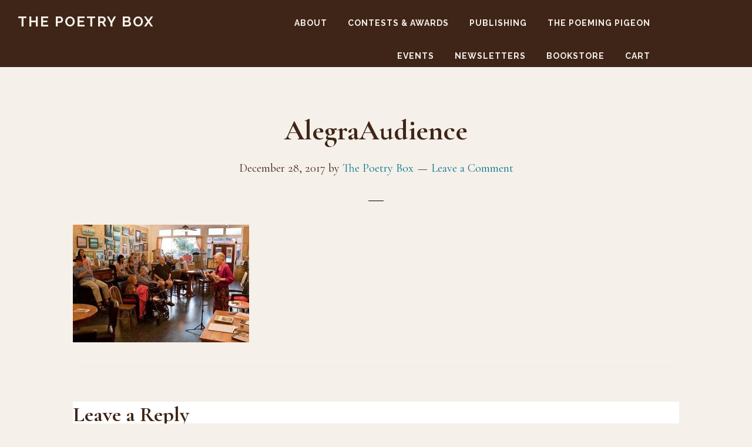

--- FILE ---
content_type: text/html; charset=UTF-8
request_url: https://thepoetrybox.com/alegraaudience
body_size: 23232
content:
<!DOCTYPE html>
<html lang="en-US">
<head >
<meta charset="UTF-8" />
<meta name="viewport" content="width=device-width, initial-scale=1" />
<meta name='robots' content='index, follow, max-image-preview:large, max-snippet:-1, max-video-preview:-1' />
<style>img:is([sizes="auto" i], [sizes^="auto," i]) { contain-intrinsic-size: 3000px 1500px }</style>
<script>window._wca = window._wca || [];</script>
<!-- This site is optimized with the Yoast SEO plugin v26.6 - https://yoast.com/wordpress/plugins/seo/ -->
<title>AlegraAudience - The Poetry Box</title>
<link rel="canonical" href="https://thepoetrybox.com/alegraaudience/" />
<meta property="og:locale" content="en_US" />
<meta property="og:type" content="article" />
<meta property="og:title" content="AlegraAudience - The Poetry Box" />
<meta property="og:url" content="https://thepoetrybox.com/alegraaudience/" />
<meta property="og:site_name" content="The Poetry Box" />
<meta property="article:publisher" content="https://www.facebook.com/thePoetryBox/" />
<meta property="og:image" content="https://thepoetrybox.com/alegraaudience" />
<meta property="og:image:width" content="700" />
<meta property="og:image:height" content="467" />
<meta property="og:image:type" content="image/jpeg" />
<meta name="twitter:card" content="summary_large_image" />
<script type="application/ld+json" class="yoast-schema-graph">{"@context":"https://schema.org","@graph":[{"@type":"WebPage","@id":"https://thepoetrybox.com/alegraaudience/","url":"https://thepoetrybox.com/alegraaudience/","name":"AlegraAudience - The Poetry Box","isPartOf":{"@id":"https://thepoetrybox.com/#website"},"primaryImageOfPage":{"@id":"https://thepoetrybox.com/alegraaudience/#primaryimage"},"image":{"@id":"https://thepoetrybox.com/alegraaudience/#primaryimage"},"thumbnailUrl":"https://thepoetrybox.com/wp-content/uploads/2017/12/AlegraAudience.jpg","datePublished":"2017-12-29T01:45:54+00:00","breadcrumb":{"@id":"https://thepoetrybox.com/alegraaudience/#breadcrumb"},"inLanguage":"en-US","potentialAction":[{"@type":"ReadAction","target":["https://thepoetrybox.com/alegraaudience/"]}]},{"@type":"ImageObject","inLanguage":"en-US","@id":"https://thepoetrybox.com/alegraaudience/#primaryimage","url":"https://thepoetrybox.com/wp-content/uploads/2017/12/AlegraAudience.jpg","contentUrl":"https://thepoetrybox.com/wp-content/uploads/2017/12/AlegraAudience.jpg","width":700,"height":467},{"@type":"BreadcrumbList","@id":"https://thepoetrybox.com/alegraaudience/#breadcrumb","itemListElement":[{"@type":"ListItem","position":1,"name":"Home","item":"https://thepoetrybox.com/"},{"@type":"ListItem","position":2,"name":"AlegraAudience"}]},{"@type":"WebSite","@id":"https://thepoetrybox.com/#website","url":"https://thepoetrybox.com/","name":"The Poetry Box","description":"","potentialAction":[{"@type":"SearchAction","target":{"@type":"EntryPoint","urlTemplate":"https://thepoetrybox.com/?s={search_term_string}"},"query-input":{"@type":"PropertyValueSpecification","valueRequired":true,"valueName":"search_term_string"}}],"inLanguage":"en-US"}]}</script>
<!-- / Yoast SEO plugin. -->
<link rel='dns-prefetch' href='//stats.wp.com' />
<link rel='dns-prefetch' href='//fonts.googleapis.com' />
<link rel='dns-prefetch' href='//code.ionicframework.com' />
<link rel='dns-prefetch' href='//v0.wordpress.com' />
<link rel='dns-prefetch' href='//widgets.wp.com' />
<link rel='dns-prefetch' href='//s0.wp.com' />
<link rel='dns-prefetch' href='//0.gravatar.com' />
<link rel='dns-prefetch' href='//1.gravatar.com' />
<link rel='dns-prefetch' href='//2.gravatar.com' />
<link rel="alternate" type="application/rss+xml" title="The Poetry Box &raquo; Feed" href="https://thepoetrybox.com/feed" />
<link rel="alternate" type="application/rss+xml" title="The Poetry Box &raquo; Comments Feed" href="https://thepoetrybox.com/comments/feed" />
<link rel="alternate" type="application/rss+xml" title="The Poetry Box &raquo; AlegraAudience Comments Feed" href="https://thepoetrybox.com/feed/?attachment_id=1108" />
<!-- This site uses the Google Analytics by MonsterInsights plugin v9.11.0 - Using Analytics tracking - https://www.monsterinsights.com/ -->
<script src="//www.googletagmanager.com/gtag/js?id=G-YTXW06QC24"  data-cfasync="false" data-wpfc-render="false" async></script>
<script data-cfasync="false" data-wpfc-render="false">
var mi_version = '9.11.0';
var mi_track_user = true;
var mi_no_track_reason = '';
var MonsterInsightsDefaultLocations = {"page_location":"https:\/\/thepoetrybox.com\/alegraaudience\/"};
if ( typeof MonsterInsightsPrivacyGuardFilter === 'function' ) {
var MonsterInsightsLocations = (typeof MonsterInsightsExcludeQuery === 'object') ? MonsterInsightsPrivacyGuardFilter( MonsterInsightsExcludeQuery ) : MonsterInsightsPrivacyGuardFilter( MonsterInsightsDefaultLocations );
} else {
var MonsterInsightsLocations = (typeof MonsterInsightsExcludeQuery === 'object') ? MonsterInsightsExcludeQuery : MonsterInsightsDefaultLocations;
}
var disableStrs = [
'ga-disable-G-YTXW06QC24',
];
/* Function to detect opted out users */
function __gtagTrackerIsOptedOut() {
for (var index = 0; index < disableStrs.length; index++) {
if (document.cookie.indexOf(disableStrs[index] + '=true') > -1) {
return true;
}
}
return false;
}
/* Disable tracking if the opt-out cookie exists. */
if (__gtagTrackerIsOptedOut()) {
for (var index = 0; index < disableStrs.length; index++) {
window[disableStrs[index]] = true;
}
}
/* Opt-out function */
function __gtagTrackerOptout() {
for (var index = 0; index < disableStrs.length; index++) {
document.cookie = disableStrs[index] + '=true; expires=Thu, 31 Dec 2099 23:59:59 UTC; path=/';
window[disableStrs[index]] = true;
}
}
if ('undefined' === typeof gaOptout) {
function gaOptout() {
__gtagTrackerOptout();
}
}
window.dataLayer = window.dataLayer || [];
window.MonsterInsightsDualTracker = {
helpers: {},
trackers: {},
};
if (mi_track_user) {
function __gtagDataLayer() {
dataLayer.push(arguments);
}
function __gtagTracker(type, name, parameters) {
if (!parameters) {
parameters = {};
}
if (parameters.send_to) {
__gtagDataLayer.apply(null, arguments);
return;
}
if (type === 'event') {
parameters.send_to = monsterinsights_frontend.v4_id;
var hookName = name;
if (typeof parameters['event_category'] !== 'undefined') {
hookName = parameters['event_category'] + ':' + name;
}
if (typeof MonsterInsightsDualTracker.trackers[hookName] !== 'undefined') {
MonsterInsightsDualTracker.trackers[hookName](parameters);
} else {
__gtagDataLayer('event', name, parameters);
}
} else {
__gtagDataLayer.apply(null, arguments);
}
}
__gtagTracker('js', new Date());
__gtagTracker('set', {
'developer_id.dZGIzZG': true,
});
if ( MonsterInsightsLocations.page_location ) {
__gtagTracker('set', MonsterInsightsLocations);
}
__gtagTracker('config', 'G-YTXW06QC24', {"forceSSL":"true"} );
window.gtag = __gtagTracker;										(function () {
/* https://developers.google.com/analytics/devguides/collection/analyticsjs/ */
/* ga and __gaTracker compatibility shim. */
var noopfn = function () {
return null;
};
var newtracker = function () {
return new Tracker();
};
var Tracker = function () {
return null;
};
var p = Tracker.prototype;
p.get = noopfn;
p.set = noopfn;
p.send = function () {
var args = Array.prototype.slice.call(arguments);
args.unshift('send');
__gaTracker.apply(null, args);
};
var __gaTracker = function () {
var len = arguments.length;
if (len === 0) {
return;
}
var f = arguments[len - 1];
if (typeof f !== 'object' || f === null || typeof f.hitCallback !== 'function') {
if ('send' === arguments[0]) {
var hitConverted, hitObject = false, action;
if ('event' === arguments[1]) {
if ('undefined' !== typeof arguments[3]) {
hitObject = {
'eventAction': arguments[3],
'eventCategory': arguments[2],
'eventLabel': arguments[4],
'value': arguments[5] ? arguments[5] : 1,
}
}
}
if ('pageview' === arguments[1]) {
if ('undefined' !== typeof arguments[2]) {
hitObject = {
'eventAction': 'page_view',
'page_path': arguments[2],
}
}
}
if (typeof arguments[2] === 'object') {
hitObject = arguments[2];
}
if (typeof arguments[5] === 'object') {
Object.assign(hitObject, arguments[5]);
}
if ('undefined' !== typeof arguments[1].hitType) {
hitObject = arguments[1];
if ('pageview' === hitObject.hitType) {
hitObject.eventAction = 'page_view';
}
}
if (hitObject) {
action = 'timing' === arguments[1].hitType ? 'timing_complete' : hitObject.eventAction;
hitConverted = mapArgs(hitObject);
__gtagTracker('event', action, hitConverted);
}
}
return;
}
function mapArgs(args) {
var arg, hit = {};
var gaMap = {
'eventCategory': 'event_category',
'eventAction': 'event_action',
'eventLabel': 'event_label',
'eventValue': 'event_value',
'nonInteraction': 'non_interaction',
'timingCategory': 'event_category',
'timingVar': 'name',
'timingValue': 'value',
'timingLabel': 'event_label',
'page': 'page_path',
'location': 'page_location',
'title': 'page_title',
'referrer' : 'page_referrer',
};
for (arg in args) {
if (!(!args.hasOwnProperty(arg) || !gaMap.hasOwnProperty(arg))) {
hit[gaMap[arg]] = args[arg];
} else {
hit[arg] = args[arg];
}
}
return hit;
}
try {
f.hitCallback();
} catch (ex) {
}
};
__gaTracker.create = newtracker;
__gaTracker.getByName = newtracker;
__gaTracker.getAll = function () {
return [];
};
__gaTracker.remove = noopfn;
__gaTracker.loaded = true;
window['__gaTracker'] = __gaTracker;
})();
} else {
console.log("");
(function () {
function __gtagTracker() {
return null;
}
window['__gtagTracker'] = __gtagTracker;
window['gtag'] = __gtagTracker;
})();
}
</script>
<!-- / Google Analytics by MonsterInsights -->
<script>
window._wpemojiSettings = {"baseUrl":"https:\/\/s.w.org\/images\/core\/emoji\/16.0.1\/72x72\/","ext":".png","svgUrl":"https:\/\/s.w.org\/images\/core\/emoji\/16.0.1\/svg\/","svgExt":".svg","source":{"concatemoji":"https:\/\/thepoetrybox.com\/wp-includes\/js\/wp-emoji-release.min.js?ver=6.8.3"}};
/*! This file is auto-generated */
!function(s,n){var o,i,e;function c(e){try{var t={supportTests:e,timestamp:(new Date).valueOf()};sessionStorage.setItem(o,JSON.stringify(t))}catch(e){}}function p(e,t,n){e.clearRect(0,0,e.canvas.width,e.canvas.height),e.fillText(t,0,0);var t=new Uint32Array(e.getImageData(0,0,e.canvas.width,e.canvas.height).data),a=(e.clearRect(0,0,e.canvas.width,e.canvas.height),e.fillText(n,0,0),new Uint32Array(e.getImageData(0,0,e.canvas.width,e.canvas.height).data));return t.every(function(e,t){return e===a[t]})}function u(e,t){e.clearRect(0,0,e.canvas.width,e.canvas.height),e.fillText(t,0,0);for(var n=e.getImageData(16,16,1,1),a=0;a<n.data.length;a++)if(0!==n.data[a])return!1;return!0}function f(e,t,n,a){switch(t){case"flag":return n(e,"\ud83c\udff3\ufe0f\u200d\u26a7\ufe0f","\ud83c\udff3\ufe0f\u200b\u26a7\ufe0f")?!1:!n(e,"\ud83c\udde8\ud83c\uddf6","\ud83c\udde8\u200b\ud83c\uddf6")&&!n(e,"\ud83c\udff4\udb40\udc67\udb40\udc62\udb40\udc65\udb40\udc6e\udb40\udc67\udb40\udc7f","\ud83c\udff4\u200b\udb40\udc67\u200b\udb40\udc62\u200b\udb40\udc65\u200b\udb40\udc6e\u200b\udb40\udc67\u200b\udb40\udc7f");case"emoji":return!a(e,"\ud83e\udedf")}return!1}function g(e,t,n,a){var r="undefined"!=typeof WorkerGlobalScope&&self instanceof WorkerGlobalScope?new OffscreenCanvas(300,150):s.createElement("canvas"),o=r.getContext("2d",{willReadFrequently:!0}),i=(o.textBaseline="top",o.font="600 32px Arial",{});return e.forEach(function(e){i[e]=t(o,e,n,a)}),i}function t(e){var t=s.createElement("script");t.src=e,t.defer=!0,s.head.appendChild(t)}"undefined"!=typeof Promise&&(o="wpEmojiSettingsSupports",i=["flag","emoji"],n.supports={everything:!0,everythingExceptFlag:!0},e=new Promise(function(e){s.addEventListener("DOMContentLoaded",e,{once:!0})}),new Promise(function(t){var n=function(){try{var e=JSON.parse(sessionStorage.getItem(o));if("object"==typeof e&&"number"==typeof e.timestamp&&(new Date).valueOf()<e.timestamp+604800&&"object"==typeof e.supportTests)return e.supportTests}catch(e){}return null}();if(!n){if("undefined"!=typeof Worker&&"undefined"!=typeof OffscreenCanvas&&"undefined"!=typeof URL&&URL.createObjectURL&&"undefined"!=typeof Blob)try{var e="postMessage("+g.toString()+"("+[JSON.stringify(i),f.toString(),p.toString(),u.toString()].join(",")+"));",a=new Blob([e],{type:"text/javascript"}),r=new Worker(URL.createObjectURL(a),{name:"wpTestEmojiSupports"});return void(r.onmessage=function(e){c(n=e.data),r.terminate(),t(n)})}catch(e){}c(n=g(i,f,p,u))}t(n)}).then(function(e){for(var t in e)n.supports[t]=e[t],n.supports.everything=n.supports.everything&&n.supports[t],"flag"!==t&&(n.supports.everythingExceptFlag=n.supports.everythingExceptFlag&&n.supports[t]);n.supports.everythingExceptFlag=n.supports.everythingExceptFlag&&!n.supports.flag,n.DOMReady=!1,n.readyCallback=function(){n.DOMReady=!0}}).then(function(){return e}).then(function(){var e;n.supports.everything||(n.readyCallback(),(e=n.source||{}).concatemoji?t(e.concatemoji):e.wpemoji&&e.twemoji&&(t(e.twemoji),t(e.wpemoji)))}))}((window,document),window._wpemojiSettings);
</script>
<!-- <link rel='stylesheet' id='scap.flashblock-css' href='https://thepoetrybox.com/wp-content/plugins/compact-wp-audio-player/css/flashblock.css?ver=6.8.3' media='all' /> -->
<!-- <link rel='stylesheet' id='scap.player-css' href='https://thepoetrybox.com/wp-content/plugins/compact-wp-audio-player/css/player.css?ver=6.8.3' media='all' /> -->
<!-- <link rel='stylesheet' id='pt-cv-public-style-css' href='https://thepoetrybox.com/wp-content/plugins/content-views-query-and-display-post-page/public/assets/css/cv.css?ver=4.2.1' media='all' /> -->
<!-- <link rel='stylesheet' id='pt-cv-public-pro-style-css' href='https://thepoetrybox.com/wp-content/plugins/pt-content-views-pro/public/assets/css/cvpro.min.css?ver=7.2.2' media='all' /> -->
<!-- <link rel='stylesheet' id='infinity-pro-css' href='https://thepoetrybox.com/wp-content/themes/infinity-pro/style.css?ver=1.3.2' media='all' /> -->
<link rel="stylesheet" type="text/css" href="//thepoetrybox.com/wp-content/cache/wpfc-minified/g1i1uwl5/61h11.css" media="all"/>
<style id='infinity-pro-inline-css'>
a,
.entry-title a:focus,
.entry-title a:hover,
.featured-content .entry-meta a:focus,
.featured-content .entry-meta a:hover,
.front-page .genesis-nav-menu a:focus,
.front-page .genesis-nav-menu a:hover,
.front-page .offscreen-content-icon button:focus,
.front-page .offscreen-content-icon button:hover,
.front-page .white .genesis-nav-menu a:focus,
.front-page .white .genesis-nav-menu a:hover,
.genesis-nav-menu a:focus,
.genesis-nav-menu a:hover,
.genesis-nav-menu .current-menu-item > a,
.genesis-nav-menu .sub-menu .current-menu-item > a:focus,
.genesis-nav-menu .sub-menu .current-menu-item > a:hover,
.genesis-responsive-menu .genesis-nav-menu a:focus,
.genesis-responsive-menu .genesis-nav-menu a:hover,
.menu-toggle:focus,
.menu-toggle:hover,
.offscreen-content button:hover,
.offscreen-content-icon button:hover,
.site-footer a:focus,
.site-footer a:hover,
.sub-menu-toggle:focus,
.sub-menu-toggle:hover {
color: #007388;
}
button,
input[type="button"],
input[type="reset"],
input[type="select"],
input[type="submit"],
.button,
.enews-widget input:hover[type="submit"],
.front-page-1 a.button,
.front-page-3 a.button,
.front-page-5 a.button,
.front-page-7 a.button,
.footer-widgets .button:hover {
background-color: #007388;
color: #ffffff;
}
.has-accent-color {
color: #007388 !important;
}
.has-accent-background-color {
background-color: #007388 !important;
}
.content .wp-block-button .wp-block-button__link:focus,
.content .wp-block-button .wp-block-button__link:hover {
background-color: #007388 !important;
color: #fff;
}
.content .wp-block-button.is-style-outline .wp-block-button__link:focus,
.content .wp-block-button.is-style-outline .wp-block-button__link:hover {
border-color: #007388 !important;
color: #007388 !important;
}
.entry-content .wp-block-pullquote.is-style-solid-color {
background-color: #007388;
}
</style>
<style id='wp-emoji-styles-inline-css'>
img.wp-smiley, img.emoji {
display: inline !important;
border: none !important;
box-shadow: none !important;
height: 1em !important;
width: 1em !important;
margin: 0 0.07em !important;
vertical-align: -0.1em !important;
background: none !important;
padding: 0 !important;
}
</style>
<!-- <link rel='stylesheet' id='wp-block-library-css' href='https://thepoetrybox.com/wp-includes/css/dist/block-library/style.min.css?ver=6.8.3' media='all' /> -->
<!-- <link rel='stylesheet' id='mediaelement-css' href='https://thepoetrybox.com/wp-includes/js/mediaelement/mediaelementplayer-legacy.min.css?ver=4.2.17' media='all' /> -->
<!-- <link rel='stylesheet' id='wp-mediaelement-css' href='https://thepoetrybox.com/wp-includes/js/mediaelement/wp-mediaelement.min.css?ver=6.8.3' media='all' /> -->
<link rel="stylesheet" type="text/css" href="//thepoetrybox.com/wp-content/cache/wpfc-minified/es5xue11/61h11.css" media="all"/>
<style id='jetpack-sharing-buttons-style-inline-css'>
.jetpack-sharing-buttons__services-list{display:flex;flex-direction:row;flex-wrap:wrap;gap:0;list-style-type:none;margin:5px;padding:0}.jetpack-sharing-buttons__services-list.has-small-icon-size{font-size:12px}.jetpack-sharing-buttons__services-list.has-normal-icon-size{font-size:16px}.jetpack-sharing-buttons__services-list.has-large-icon-size{font-size:24px}.jetpack-sharing-buttons__services-list.has-huge-icon-size{font-size:36px}@media print{.jetpack-sharing-buttons__services-list{display:none!important}}.editor-styles-wrapper .wp-block-jetpack-sharing-buttons{gap:0;padding-inline-start:0}ul.jetpack-sharing-buttons__services-list.has-background{padding:1.25em 2.375em}
</style>
<style id='global-styles-inline-css'>
:root{--wp--preset--aspect-ratio--square: 1;--wp--preset--aspect-ratio--4-3: 4/3;--wp--preset--aspect-ratio--3-4: 3/4;--wp--preset--aspect-ratio--3-2: 3/2;--wp--preset--aspect-ratio--2-3: 2/3;--wp--preset--aspect-ratio--16-9: 16/9;--wp--preset--aspect-ratio--9-16: 9/16;--wp--preset--color--black: #000000;--wp--preset--color--cyan-bluish-gray: #abb8c3;--wp--preset--color--white: #ffffff;--wp--preset--color--pale-pink: #f78da7;--wp--preset--color--vivid-red: #cf2e2e;--wp--preset--color--luminous-vivid-orange: #ff6900;--wp--preset--color--luminous-vivid-amber: #fcb900;--wp--preset--color--light-green-cyan: #7bdcb5;--wp--preset--color--vivid-green-cyan: #00d084;--wp--preset--color--pale-cyan-blue: #8ed1fc;--wp--preset--color--vivid-cyan-blue: #0693e3;--wp--preset--color--vivid-purple: #9b51e0;--wp--preset--color--central-palette-1: #F5F0E9;--wp--preset--color--central-palette-2: #007388;--wp--preset--color--central-palette-3: #5D3724;--wp--preset--color--central-palette-4: #3F2518;--wp--preset--color--central-palette-5: #EBC000;--wp--preset--color--central-palette-6: #96CAD4;--wp--preset--gradient--vivid-cyan-blue-to-vivid-purple: linear-gradient(135deg,rgba(6,147,227,1) 0%,rgb(155,81,224) 100%);--wp--preset--gradient--light-green-cyan-to-vivid-green-cyan: linear-gradient(135deg,rgb(122,220,180) 0%,rgb(0,208,130) 100%);--wp--preset--gradient--luminous-vivid-amber-to-luminous-vivid-orange: linear-gradient(135deg,rgba(252,185,0,1) 0%,rgba(255,105,0,1) 100%);--wp--preset--gradient--luminous-vivid-orange-to-vivid-red: linear-gradient(135deg,rgba(255,105,0,1) 0%,rgb(207,46,46) 100%);--wp--preset--gradient--very-light-gray-to-cyan-bluish-gray: linear-gradient(135deg,rgb(238,238,238) 0%,rgb(169,184,195) 100%);--wp--preset--gradient--cool-to-warm-spectrum: linear-gradient(135deg,rgb(74,234,220) 0%,rgb(151,120,209) 20%,rgb(207,42,186) 40%,rgb(238,44,130) 60%,rgb(251,105,98) 80%,rgb(254,248,76) 100%);--wp--preset--gradient--blush-light-purple: linear-gradient(135deg,rgb(255,206,236) 0%,rgb(152,150,240) 100%);--wp--preset--gradient--blush-bordeaux: linear-gradient(135deg,rgb(254,205,165) 0%,rgb(254,45,45) 50%,rgb(107,0,62) 100%);--wp--preset--gradient--luminous-dusk: linear-gradient(135deg,rgb(255,203,112) 0%,rgb(199,81,192) 50%,rgb(65,88,208) 100%);--wp--preset--gradient--pale-ocean: linear-gradient(135deg,rgb(255,245,203) 0%,rgb(182,227,212) 50%,rgb(51,167,181) 100%);--wp--preset--gradient--electric-grass: linear-gradient(135deg,rgb(202,248,128) 0%,rgb(113,206,126) 100%);--wp--preset--gradient--midnight: linear-gradient(135deg,rgb(2,3,129) 0%,rgb(40,116,252) 100%);--wp--preset--font-size--small: 13px;--wp--preset--font-size--medium: 20px;--wp--preset--font-size--large: 36px;--wp--preset--font-size--x-large: 42px;--wp--preset--font-size--normal: 22px;--wp--preset--font-size--larger: 30px;--wp--preset--font-family--seagull-random-reg: seagull-random-reg;--wp--preset--font-family--seagull-random-ital: seagull-random-ital;--wp--preset--spacing--20: 0.44rem;--wp--preset--spacing--30: 0.67rem;--wp--preset--spacing--40: 1rem;--wp--preset--spacing--50: 1.5rem;--wp--preset--spacing--60: 2.25rem;--wp--preset--spacing--70: 3.38rem;--wp--preset--spacing--80: 5.06rem;--wp--preset--shadow--natural: 6px 6px 9px rgba(0, 0, 0, 0.2);--wp--preset--shadow--deep: 12px 12px 50px rgba(0, 0, 0, 0.4);--wp--preset--shadow--sharp: 6px 6px 0px rgba(0, 0, 0, 0.2);--wp--preset--shadow--outlined: 6px 6px 0px -3px rgba(255, 255, 255, 1), 6px 6px rgba(0, 0, 0, 1);--wp--preset--shadow--crisp: 6px 6px 0px rgba(0, 0, 0, 1);}:where(body) { margin: 0; }.wp-site-blocks > .alignleft { float: left; margin-right: 2em; }.wp-site-blocks > .alignright { float: right; margin-left: 2em; }.wp-site-blocks > .aligncenter { justify-content: center; margin-left: auto; margin-right: auto; }:where(.is-layout-flex){gap: 0.5em;}:where(.is-layout-grid){gap: 0.5em;}.is-layout-flow > .alignleft{float: left;margin-inline-start: 0;margin-inline-end: 2em;}.is-layout-flow > .alignright{float: right;margin-inline-start: 2em;margin-inline-end: 0;}.is-layout-flow > .aligncenter{margin-left: auto !important;margin-right: auto !important;}.is-layout-constrained > .alignleft{float: left;margin-inline-start: 0;margin-inline-end: 2em;}.is-layout-constrained > .alignright{float: right;margin-inline-start: 2em;margin-inline-end: 0;}.is-layout-constrained > .aligncenter{margin-left: auto !important;margin-right: auto !important;}.is-layout-constrained > :where(:not(.alignleft):not(.alignright):not(.alignfull)){margin-left: auto !important;margin-right: auto !important;}body .is-layout-flex{display: flex;}.is-layout-flex{flex-wrap: wrap;align-items: center;}.is-layout-flex > :is(*, div){margin: 0;}body .is-layout-grid{display: grid;}.is-layout-grid > :is(*, div){margin: 0;}body{padding-top: 0px;padding-right: 0px;padding-bottom: 0px;padding-left: 0px;}a:where(:not(.wp-element-button)){text-decoration: underline;}:root :where(.wp-element-button, .wp-block-button__link){background-color: #32373c;border-width: 0;color: #fff;font-family: inherit;font-size: inherit;line-height: inherit;padding: calc(0.667em + 2px) calc(1.333em + 2px);text-decoration: none;}.has-black-color{color: var(--wp--preset--color--black) !important;}.has-cyan-bluish-gray-color{color: var(--wp--preset--color--cyan-bluish-gray) !important;}.has-white-color{color: var(--wp--preset--color--white) !important;}.has-pale-pink-color{color: var(--wp--preset--color--pale-pink) !important;}.has-vivid-red-color{color: var(--wp--preset--color--vivid-red) !important;}.has-luminous-vivid-orange-color{color: var(--wp--preset--color--luminous-vivid-orange) !important;}.has-luminous-vivid-amber-color{color: var(--wp--preset--color--luminous-vivid-amber) !important;}.has-light-green-cyan-color{color: var(--wp--preset--color--light-green-cyan) !important;}.has-vivid-green-cyan-color{color: var(--wp--preset--color--vivid-green-cyan) !important;}.has-pale-cyan-blue-color{color: var(--wp--preset--color--pale-cyan-blue) !important;}.has-vivid-cyan-blue-color{color: var(--wp--preset--color--vivid-cyan-blue) !important;}.has-vivid-purple-color{color: var(--wp--preset--color--vivid-purple) !important;}.has-central-palette-1-color{color: var(--wp--preset--color--central-palette-1) !important;}.has-central-palette-2-color{color: var(--wp--preset--color--central-palette-2) !important;}.has-central-palette-3-color{color: var(--wp--preset--color--central-palette-3) !important;}.has-central-palette-4-color{color: var(--wp--preset--color--central-palette-4) !important;}.has-central-palette-5-color{color: var(--wp--preset--color--central-palette-5) !important;}.has-central-palette-6-color{color: var(--wp--preset--color--central-palette-6) !important;}.has-black-background-color{background-color: var(--wp--preset--color--black) !important;}.has-cyan-bluish-gray-background-color{background-color: var(--wp--preset--color--cyan-bluish-gray) !important;}.has-white-background-color{background-color: var(--wp--preset--color--white) !important;}.has-pale-pink-background-color{background-color: var(--wp--preset--color--pale-pink) !important;}.has-vivid-red-background-color{background-color: var(--wp--preset--color--vivid-red) !important;}.has-luminous-vivid-orange-background-color{background-color: var(--wp--preset--color--luminous-vivid-orange) !important;}.has-luminous-vivid-amber-background-color{background-color: var(--wp--preset--color--luminous-vivid-amber) !important;}.has-light-green-cyan-background-color{background-color: var(--wp--preset--color--light-green-cyan) !important;}.has-vivid-green-cyan-background-color{background-color: var(--wp--preset--color--vivid-green-cyan) !important;}.has-pale-cyan-blue-background-color{background-color: var(--wp--preset--color--pale-cyan-blue) !important;}.has-vivid-cyan-blue-background-color{background-color: var(--wp--preset--color--vivid-cyan-blue) !important;}.has-vivid-purple-background-color{background-color: var(--wp--preset--color--vivid-purple) !important;}.has-central-palette-1-background-color{background-color: var(--wp--preset--color--central-palette-1) !important;}.has-central-palette-2-background-color{background-color: var(--wp--preset--color--central-palette-2) !important;}.has-central-palette-3-background-color{background-color: var(--wp--preset--color--central-palette-3) !important;}.has-central-palette-4-background-color{background-color: var(--wp--preset--color--central-palette-4) !important;}.has-central-palette-5-background-color{background-color: var(--wp--preset--color--central-palette-5) !important;}.has-central-palette-6-background-color{background-color: var(--wp--preset--color--central-palette-6) !important;}.has-black-border-color{border-color: var(--wp--preset--color--black) !important;}.has-cyan-bluish-gray-border-color{border-color: var(--wp--preset--color--cyan-bluish-gray) !important;}.has-white-border-color{border-color: var(--wp--preset--color--white) !important;}.has-pale-pink-border-color{border-color: var(--wp--preset--color--pale-pink) !important;}.has-vivid-red-border-color{border-color: var(--wp--preset--color--vivid-red) !important;}.has-luminous-vivid-orange-border-color{border-color: var(--wp--preset--color--luminous-vivid-orange) !important;}.has-luminous-vivid-amber-border-color{border-color: var(--wp--preset--color--luminous-vivid-amber) !important;}.has-light-green-cyan-border-color{border-color: var(--wp--preset--color--light-green-cyan) !important;}.has-vivid-green-cyan-border-color{border-color: var(--wp--preset--color--vivid-green-cyan) !important;}.has-pale-cyan-blue-border-color{border-color: var(--wp--preset--color--pale-cyan-blue) !important;}.has-vivid-cyan-blue-border-color{border-color: var(--wp--preset--color--vivid-cyan-blue) !important;}.has-vivid-purple-border-color{border-color: var(--wp--preset--color--vivid-purple) !important;}.has-central-palette-1-border-color{border-color: var(--wp--preset--color--central-palette-1) !important;}.has-central-palette-2-border-color{border-color: var(--wp--preset--color--central-palette-2) !important;}.has-central-palette-3-border-color{border-color: var(--wp--preset--color--central-palette-3) !important;}.has-central-palette-4-border-color{border-color: var(--wp--preset--color--central-palette-4) !important;}.has-central-palette-5-border-color{border-color: var(--wp--preset--color--central-palette-5) !important;}.has-central-palette-6-border-color{border-color: var(--wp--preset--color--central-palette-6) !important;}.has-vivid-cyan-blue-to-vivid-purple-gradient-background{background: var(--wp--preset--gradient--vivid-cyan-blue-to-vivid-purple) !important;}.has-light-green-cyan-to-vivid-green-cyan-gradient-background{background: var(--wp--preset--gradient--light-green-cyan-to-vivid-green-cyan) !important;}.has-luminous-vivid-amber-to-luminous-vivid-orange-gradient-background{background: var(--wp--preset--gradient--luminous-vivid-amber-to-luminous-vivid-orange) !important;}.has-luminous-vivid-orange-to-vivid-red-gradient-background{background: var(--wp--preset--gradient--luminous-vivid-orange-to-vivid-red) !important;}.has-very-light-gray-to-cyan-bluish-gray-gradient-background{background: var(--wp--preset--gradient--very-light-gray-to-cyan-bluish-gray) !important;}.has-cool-to-warm-spectrum-gradient-background{background: var(--wp--preset--gradient--cool-to-warm-spectrum) !important;}.has-blush-light-purple-gradient-background{background: var(--wp--preset--gradient--blush-light-purple) !important;}.has-blush-bordeaux-gradient-background{background: var(--wp--preset--gradient--blush-bordeaux) !important;}.has-luminous-dusk-gradient-background{background: var(--wp--preset--gradient--luminous-dusk) !important;}.has-pale-ocean-gradient-background{background: var(--wp--preset--gradient--pale-ocean) !important;}.has-electric-grass-gradient-background{background: var(--wp--preset--gradient--electric-grass) !important;}.has-midnight-gradient-background{background: var(--wp--preset--gradient--midnight) !important;}.has-small-font-size{font-size: var(--wp--preset--font-size--small) !important;}.has-medium-font-size{font-size: var(--wp--preset--font-size--medium) !important;}.has-large-font-size{font-size: var(--wp--preset--font-size--large) !important;}.has-x-large-font-size{font-size: var(--wp--preset--font-size--x-large) !important;}.has-normal-font-size{font-size: var(--wp--preset--font-size--normal) !important;}.has-larger-font-size{font-size: var(--wp--preset--font-size--larger) !important;}.has-seagull-random-reg-font-family{font-family: var(--wp--preset--font-family--seagull-random-reg) !important;}.has-seagull-random-ital-font-family{font-family: var(--wp--preset--font-family--seagull-random-ital) !important;}
:where(.wp-block-post-template.is-layout-flex){gap: 1.25em;}:where(.wp-block-post-template.is-layout-grid){gap: 1.25em;}
:where(.wp-block-columns.is-layout-flex){gap: 2em;}:where(.wp-block-columns.is-layout-grid){gap: 2em;}
:root :where(.wp-block-pullquote){font-size: 1.5em;line-height: 1.6;}
</style>
<!-- <link rel='stylesheet' id='bne-testimonials-css-css' href='https://thepoetrybox.com/wp-content/plugins/bne-testimonials/assets/css/bne-testimonials.min.css?ver=2.0.8' media='all' /> -->
<!-- <link rel='stylesheet' id='wpsm_colorbox_pro-font-awesome-front-css' href='https://thepoetrybox.com/wp-content/plugins/colorbox-pro/assets/css/font-awesome/css/font-awesome.min.css?ver=6.8.3' media='all' /> -->
<!-- <link rel='stylesheet' id='wpsm_colorbox_pro_bootstrap-front-css' href='https://thepoetrybox.com/wp-content/plugins/colorbox-pro/assets/css/bootstrap-front.css?ver=6.8.3' media='all' /> -->
<!-- <link rel='stylesheet' id='wpsm_colorbox_pro_anim-css-css' href='https://thepoetrybox.com/wp-content/plugins/colorbox-pro/assets/css/component.css?ver=6.8.3' media='all' /> -->
<!-- <link rel='stylesheet' id='uaf_client_css-css' href='https://thepoetrybox.com/wp-content/uploads/useanyfont/uaf.css?ver=1764338592' media='all' /> -->
<!-- <link rel='stylesheet' id='woocommerce-layout-css' href='https://thepoetrybox.com/wp-content/plugins/woocommerce/assets/css/woocommerce-layout.css?ver=10.1.3' media='all' /> -->
<link rel="stylesheet" type="text/css" href="//thepoetrybox.com/wp-content/cache/wpfc-minified/e1x0dehy/61h11.css" media="all"/>
<style id='woocommerce-layout-inline-css'>
.infinite-scroll .woocommerce-pagination {
display: none;
}
</style>
<!-- <link rel='stylesheet' id='woocommerce-smallscreen-css' href='https://thepoetrybox.com/wp-content/plugins/woocommerce/assets/css/woocommerce-smallscreen.css?ver=10.1.3' media='only screen and (max-width: 880px)' /> -->
<link rel="stylesheet" type="text/css" href="//thepoetrybox.com/wp-content/cache/wpfc-minified/kdzew0dy/61h11.css" media="only screen and (max-width: 880px)"/>
<!-- <link rel='stylesheet' id='woocommerce-general-css' href='https://thepoetrybox.com/wp-content/plugins/woocommerce/assets/css/woocommerce.css?ver=10.1.3' media='all' /> -->
<link rel="stylesheet" type="text/css" href="//thepoetrybox.com/wp-content/cache/wpfc-minified/1s5utg62/61h11.css" media="all"/>
<!-- <link rel='stylesheet' id='infinity-woocommerce-styles-css' href='https://thepoetrybox.com/wp-content/themes/infinity-pro/lib/woocommerce/infinity-woocommerce.css?ver=1.3.2' media='screen' /> -->
<link rel="stylesheet" type="text/css" href="//thepoetrybox.com/wp-content/cache/wpfc-minified/7uil7wpl/61h11.css" media="screen"/>
<style id='infinity-woocommerce-styles-inline-css'>
.woocommerce div.product p.price,
.woocommerce div.product span.price,
.woocommerce div.product .woocommerce-tabs ul.tabs li a:focus,
.woocommerce div.product .woocommerce-tabs ul.tabs li a:hover,
.woocommerce ul.products li.product h3:hover,
.woocommerce ul.products li.product .price,
.woocommerce .widget_layered_nav ul li.chosen a::before,
.woocommerce .widget_layered_nav_filters ul li a::before,
.woocommerce .woocommerce-breadcrumb a:focus,
.woocommerce .woocommerce-breadcrumb a:hover,
.woocommerce-error::before,
.woocommerce-info::before,
.woocommerce-message::before {
color: #007388;
}
.woocommerce a.button:focus,
.woocommerce a.button:hover,
.woocommerce a.button.alt:focus,
.woocommerce a.button.alt:hover,
.woocommerce button.button:focus,
.woocommerce button.button:hover,
.woocommerce button.button.alt:focus,
.woocommerce button.button.alt:hover,
.woocommerce input.button:focus,
.woocommerce input.button:hover,
.woocommerce input.button.alt:focus,
.woocommerce input.button.alt:hover,
.woocommerce input[type="submit"]:focus,
.woocommerce input[type="submit"]:hover,
.woocommerce span.onsale,
.woocommerce #respond input#submit:focus,
.woocommerce #respond input#submit:hover,
.woocommerce #respond input#submit.alt:focus,
.woocommerce #respond input#submit.alt:hover,
.woocommerce.widget_price_filter .ui-slider .ui-slider-handle,
.woocommerce.widget_price_filter .ui-slider .ui-slider-range {
background-color: #007388;
color: #ffffff;
}
ul.woocommerce-error,
.woocommerce-error,
.woocommerce-info,
.woocommerce-message {
border-top-color: #007388;
}
</style>
<style id='woocommerce-inline-inline-css'>
.woocommerce form .form-row .required { visibility: visible; }
</style>
<!-- <link rel='stylesheet' id='ivory-search-styles-css' href='https://thepoetrybox.com/wp-content/plugins/add-search-to-menu/public/css/ivory-search.min.css?ver=5.5.13' media='all' /> -->
<!-- <link rel='stylesheet' id='brands-styles-css' href='https://thepoetrybox.com/wp-content/plugins/woocommerce/assets/css/brands.css?ver=10.1.3' media='all' /> -->
<link rel="stylesheet" type="text/css" href="//thepoetrybox.com/wp-content/cache/wpfc-minified/g4g3vbo1/61h11.css" media="all"/>
<link rel='stylesheet' id='infinity-fonts-css' href='//fonts.googleapis.com/css?family=Cormorant+Garamond%3A400%2C400i%2C700%7CRaleway%3A700&#038;ver=1.3.2' media='all' />
<link rel='stylesheet' id='infinity-ionicons-css' href='//code.ionicframework.com/ionicons/2.0.1/css/ionicons.min.css?ver=1.3.2' media='all' />
<!-- <link rel='stylesheet' id='jetpack_likes-css' href='https://thepoetrybox.com/wp-content/plugins/jetpack/modules/likes/style.css?ver=15.3.1' media='all' /> -->
<!-- <link rel='stylesheet' id='infinity-pro-gutenberg-css' href='https://thepoetrybox.com/wp-content/themes/infinity-pro/lib/gutenberg/front-end.css?ver=1.3.2' media='all' /> -->
<!-- <link rel='stylesheet' id='gca-column-styles-css' href='https://thepoetrybox.com/wp-content/plugins/genesis-columns-advanced/css/gca-column-styles.css?ver=6.8.3' media='all' /> -->
<link rel="stylesheet" type="text/css" href="//thepoetrybox.com/wp-content/cache/wpfc-minified/lc21g0a9/61h11.css" media="all"/>
<style id="kt_central_palette_gutenberg_css" type="text/css">.has-central-palette-1-color{color:#F5F0E9}.has-central-palette-1-background-color{background-color:#F5F0E9}.has-central-palette-2-color{color:#007388}.has-central-palette-2-background-color{background-color:#007388}.has-central-palette-3-color{color:#5D3724}.has-central-palette-3-background-color{background-color:#5D3724}.has-central-palette-4-color{color:#3F2518}.has-central-palette-4-background-color{background-color:#3F2518}.has-central-palette-5-color{color:#EBC000}.has-central-palette-5-background-color{background-color:#EBC000}.has-central-palette-6-color{color:#96CAD4}.has-central-palette-6-background-color{background-color:#96CAD4}
</style>
<script src='//thepoetrybox.com/wp-content/cache/wpfc-minified/mm19ppjy/61h11.js' type="text/javascript"></script>
<!-- <script src="https://thepoetrybox.com/wp-content/plugins/compact-wp-audio-player/js/soundmanager2-nodebug-jsmin.js?ver=6.8.3" id="scap.soundmanager2-js"></script> -->
<!-- <script src="https://thepoetrybox.com/wp-content/plugins/google-analytics-for-wordpress/assets/js/frontend-gtag.min.js?ver=9.11.0" id="monsterinsights-frontend-script-js" async data-wp-strategy="async"></script> -->
<script data-cfasync="false" data-wpfc-render="false" id='monsterinsights-frontend-script-js-extra'>var monsterinsights_frontend = {"js_events_tracking":"true","download_extensions":"doc,pdf,ppt,zip,xls,docx,pptx,xlsx","inbound_paths":"[]","home_url":"https:\/\/thepoetrybox.com","hash_tracking":"false","v4_id":"G-YTXW06QC24"};</script>
<script src='//thepoetrybox.com/wp-content/cache/wpfc-minified/km3d6jtt/61h11.js' type="text/javascript"></script>
<!-- <script src="https://thepoetrybox.com/wp-includes/js/tinymce/tinymce.min.js?ver=49110-20250317" id="wp-tinymce-root-js"></script> -->
<!-- <script src="https://thepoetrybox.com/wp-includes/js/tinymce/plugins/compat3x/plugin.min.js?ver=49110-20250317" id="wp-tinymce-js"></script> -->
<!-- <script src="https://thepoetrybox.com/wp-includes/js/jquery/jquery.min.js?ver=3.7.1" id="jquery-core-js"></script> -->
<!-- <script src="https://thepoetrybox.com/wp-includes/js/jquery/jquery-migrate.min.js?ver=3.4.1" id="jquery-migrate-js"></script> -->
<!-- <script src="https://thepoetrybox.com/wp-content/plugins/colorbox-pro/assets/js/animation/modernizr.custom.js?ver=6.8.3" id="wpsm_colorbox_pro_modernizr-custom-js"></script> -->
<!-- <script src="https://thepoetrybox.com/wp-content/plugins/colorbox-pro/assets/js/masonry.pkgd.min.js?ver=6.8.3" id="wpsm_colorbox_pro_masnory-js"></script> -->
<!-- <script src="https://thepoetrybox.com/wp-content/plugins/colorbox-pro/assets/js/animation/imagesloaded.js?ver=6.8.3" id="wpsm_colorbox_pro_imagesloaded-js"></script> -->
<!-- <script src="https://thepoetrybox.com/wp-content/plugins/colorbox-pro/assets/js/animation/classie.js?ver=6.8.3" id="wpsm_colorbox_pro_classie-js"></script> -->
<!-- <script src="https://thepoetrybox.com/wp-content/plugins/colorbox-pro/assets/js/animation/AnimOnScroll.js?ver=6.8.3" id="wpsm_colorbox_pro_AnimOnScroll-js"></script> -->
<!-- <script src="https://thepoetrybox.com/wp-content/plugins/colorbox-pro/assets/js/jcolumn.min.js?ver=6.8.3" id="wpsm_colorbox_pro_height-js"></script> -->
<!-- <script src="https://thepoetrybox.com/wp-content/plugins/woocommerce/assets/js/jquery-blockui/jquery.blockUI.min.js?ver=2.7.0-wc.10.1.3" id="jquery-blockui-js" defer data-wp-strategy="defer"></script> -->
<script id="wc-add-to-cart-js-extra">
var wc_add_to_cart_params = {"ajax_url":"\/wp-admin\/admin-ajax.php","wc_ajax_url":"\/?wc-ajax=%%endpoint%%","i18n_view_cart":"View cart","cart_url":"https:\/\/thepoetrybox.com\/bookstore-2\/cart","is_cart":"","cart_redirect_after_add":"no"};
</script>
<script src='//thepoetrybox.com/wp-content/cache/wpfc-minified/f0zo739k/61h11.js' type="text/javascript"></script>
<!-- <script src="https://thepoetrybox.com/wp-content/plugins/woocommerce/assets/js/frontend/add-to-cart.min.js?ver=10.1.3" id="wc-add-to-cart-js" defer data-wp-strategy="defer"></script> -->
<!-- <script src="https://thepoetrybox.com/wp-content/plugins/woocommerce/assets/js/js-cookie/js.cookie.min.js?ver=2.1.4-wc.10.1.3" id="js-cookie-js" defer data-wp-strategy="defer"></script> -->
<script id="woocommerce-js-extra">
var woocommerce_params = {"ajax_url":"\/wp-admin\/admin-ajax.php","wc_ajax_url":"\/?wc-ajax=%%endpoint%%","i18n_password_show":"Show password","i18n_password_hide":"Hide password"};
</script>
<script src='//thepoetrybox.com/wp-content/cache/wpfc-minified/8y9z4kk2/61h11.js' type="text/javascript"></script>
<!-- <script src="https://thepoetrybox.com/wp-content/plugins/woocommerce/assets/js/frontend/woocommerce.min.js?ver=10.1.3" id="woocommerce-js" defer data-wp-strategy="defer"></script> -->
<script src="https://stats.wp.com/s-202602.js" id="woocommerce-analytics-js" defer data-wp-strategy="defer"></script>
<link rel="https://api.w.org/" href="https://thepoetrybox.com/wp-json/" /><link rel="alternate" title="JSON" type="application/json" href="https://thepoetrybox.com/wp-json/wp/v2/media/1108" /><link rel="EditURI" type="application/rsd+xml" title="RSD" href="https://thepoetrybox.com/xmlrpc.php?rsd" />
<meta name="generator" content="WordPress 6.8.3" />
<meta name="generator" content="WooCommerce 10.1.3" />
<link rel='shortlink' href='https://wp.me/a9dva9-hS' />
<link rel="alternate" title="oEmbed (JSON)" type="application/json+oembed" href="https://thepoetrybox.com/wp-json/oembed/1.0/embed?url=https%3A%2F%2Fthepoetrybox.com%2Falegraaudience" />
<link rel="alternate" title="oEmbed (XML)" type="text/xml+oembed" href="https://thepoetrybox.com/wp-json/oembed/1.0/embed?url=https%3A%2F%2Fthepoetrybox.com%2Falegraaudience&#038;format=xml" />
<style>img#wpstats{display:none}</style>
<style type="text/css" media="screen">input#akismet_privacy_check { float: left; margin: 7px 7px 7px 0; width: 13px; }</style>	<noscript><style>.woocommerce-product-gallery{ opacity: 1 !important; }</style></noscript>
<style class='wp-fonts-local'>
@font-face{font-family:seagull-random-reg;font-style:normal;font-weight:400;font-display:fallback;src:url('https://thepoetrybox.com/wp-content/uploads/useanyfont/170924054429Seagull-Random-Reg.woff2') format('woff2');}
@font-face{font-family:seagull-random-ital;font-style:normal;font-weight:400;font-display:fallback;src:url('https://thepoetrybox.com/wp-content/uploads/useanyfont/170924054547Seagull-Random-ital.woff2') format('woff2');}
</style>
<link rel="icon" href="https://thepoetrybox.com/wp-content/uploads/2017/12/cropped-GoldNibOnlyBrownCircle-32x32.png" sizes="32x32" />
<link rel="icon" href="https://thepoetrybox.com/wp-content/uploads/2017/12/cropped-GoldNibOnlyBrownCircle-192x192.png" sizes="192x192" />
<link rel="apple-touch-icon" href="https://thepoetrybox.com/wp-content/uploads/2017/12/cropped-GoldNibOnlyBrownCircle-180x180.png" />
<meta name="msapplication-TileImage" content="https://thepoetrybox.com/wp-content/uploads/2017/12/cropped-GoldNibOnlyBrownCircle-270x270.png" />
<style id="wp-custom-css">
/* Shawn’s CSS    */
/* for Infinity Pro */
/*(basics, may still need to add more)*/
body {
background-color: #f5f0e9;  
color: #3f2518;   /*dark brown*/
font-size: 20px;
font-size: 2rem;
font-weight: 200;
line-height: 1.5;
-webkit-font-smoothing: antialiased;
}
.site-inner {
background-color: #f5f0e9;  /*cream, */
clear: both;
margin-top: 170px;
/*margin-bottom: 50px;*/ /* added by Shawn to add space before footer section */
position: relative;
z-index: 9;
word-wrap: break-word;
}
/*---FRONT PAGE CSS Overrides */
.front-page-2,
.front-page-3 p,
.front-page-4 p,
.front-page-5 p,
.front-page-6 p,
.front-page-7 p{
padding-bottom: 0px;
padding-top: 30px;
text-align: center;
}
.front-page-5,
.front-page-7{
background-color: #3f2518; 
}
.front-page-2 p,
.front-page-3 p,
.front-page-4 p,
.front-page-5 p,
.front-page-6 p,
.front-page-7 p {
font-size: 20px;
font-size: 2rem;
line-height: 1.5;
}
/*------------------------*/
/* BLOCKQUOTES.          */
/*------------------------*/
blockquote {
text-align: justify; /*added by Shawn */
font-size: 22px; /*added by Shawn */
/* border-width: 1px; /*optional box, added by Shawn */
/* border-style: solid; /*optional box, added by Shawn */
/* border-color: #3f2518; /* optional box, dark brown, added by Shawn */
padding: 2%; /*added by Shawn */
font-weight: 400;
border-radius: 25px; /* added rounded corners, Shawn, Apr 30 2023 */
/*  background-color: #007388; /*was brown #5d3725, changed to teal */
/*color: #f5f0e9; /*cream text, only if using color background */
}
blockquote::before {
content: "\201C";
display: block;
font-size: 100px; /*was 30px */
font-size: 8rem; /*was 3rem */
height: 0;
left: -40px; /* was -20px */
position: relative;
top: -40px; /* was -10px */
color: #3f2518; /* dark brown */
}
/*------------------------*/
/* images                 */
/*------------------------*/
.image-section .widget:first-of-type blockquote {
color: #f5f0e9; /*was #fff */
font-size: 8rem;
font-weight: 200;
line-height: 1;
margin: 0 0 40px;
}
.image-section blockquote::before {
display: none;
}
hr {
border: 0;
border-collapse: collapse;
border-top: 1px solid #5d3724; /* was f5f5f5 changed to med brown */
clear: both;
margin: 40px 0;
}
/*------------------------*/
/* Shawn’s BOX styles */
/*------------------------*/
.box-teal {
color: #f5f0e9; /*cream text */
text-align: center;
font-size: 20px; 
font-weight: 600;
border-radius: 25px; /* added rounded corners, Shawn, Apr 30 2023 */
background-color: #007388; /* teal */
padding: 2%;
margin: 2%;
}
.box-teal a {
/*color: #ebc000; /*gold*/;
color: #f5f0e9; /*cream*/;
}
.box-brown {
color: #f5f0e9; /*cream text */
text-align: center;
font-size: 20px; 
font-weight: 600;
border-radius: 25px; /* added rounded corners, Shawn, Apr 30 2023 */
background-color: #5d3725; /* brown */
padding: 2%;
margin: 2%;
}
.box-brown a {
color: #f5f0e9; /*cream*/;
}
.box-gold {
color: #5d3724; /*brown text */
text-align: center;
font-size: 20px; 
font-weight: 600;
border-radius: 25px; /* added rounded corners, Shawn, Apr 30 2023 */
background-color: #ebc000; /* gold */
padding: 2%;
margin: 2%;
}
.box-gold a {
color: #5d3724; /*brown text */
}
.box-pale-teal {
color: #5d3724; /*darker brown */
text-align: center;
font-size: 17px; 
font-weight: 600;
border-radius: 25px; /* added rounded corners, Shawn, Apr 30 2023 */
background-color: #96cad4; /* teal */
padding: 2%;
margin: 2%;
}
.box-pale-teal a {
color: #5d3724; /*darker brown*/;
}
/*---------------------------- */
/*       Site Header         /*
/*---------------------------- */
.site-header {
background-color: #3f2518; /* changed from #000, Shawn 9-21-16 */
left: 0;
position: fixed;
width: 100%;
z-index: 999;
}
.featured-section .site-header {
background-color: transparent;
}
.featured-section .site-header > .wrap {
border-bottom: 1px solid #f5f0e9; /*was #fff */
}
.site-header.dark {
background-color: #3f2518;  /* This is color of sticky header after scrolling down a bit, changed from #000 to darker brown, Shawn 9-21-16  */
}
.site-header.dark > .wrap {
border-bottom: none;
}
.site-header.dark .nav-secondary {
display: none;
}
/*-------------------------- */
/* Front Page new           */
/* Infinity Pro Theme  */
/*-------------------------- */
.front-page .white .site-header,
.header-image.front-page .site-header {
background-color: #3f2518;
border-bottom: 1px solid #eee;
}
.front-page .offscreen-content-icon button,
.front-page .site-title a,
.front-page .site-title a:hover,
.front-page .site-title a:focus {
color: #fff;
}
.front-page .genesis-nav-menu .sub-menu a,
.front-page .white .genesis-nav-menu a,
.front-page .white .offscreen-content-icon button,
.front-page .white .site-title a,
.header-image.front-page .genesis-nav-menu a,
.header-image.front-page .genesis-nav-menu .sub-menu a,
.header-image.front-page .offscreen-content-icon button {
color: #f5f0e9;
}
/*-------------------------- */
/*       Title Area          */
/*-------------------------- */
.title-area {
float: left;
padding: 25px 0;
width: 360px;
}
.site-header.dark .title-area {
padding: 15px 0;
}
.site-title {
font-size: 24px;
font-size: 2.4rem;
font-weight: 800;
letter-spacing: 2px;
line-height: 1;
margin-bottom: 0;
text-transform: uppercase;
}
.site-title a,
.site-title a:focus,
.site-title a:hover {
color: #f5f0e9 !important; /* changed from #fff (white) to cream */
}
.header-image .title-area,
.header-image .site-header.dark .title-area {
padding: 0; 
}
.header-image .site-title > a {
background-size: contain !important;
display: block;
height: 76px;
text-indent: -9999px;
}
.header-image .dark .site-title > a {
height: 56px;
}
.site-description {
display: block;
height: 0;
margin-bottom: 0;
text-indent: -9999px;
}
/*-------------------------- */
/*      Site Navigation      */
/*-------------------------- */
.genesis-nav-menu {
line-height: 1;
}
.genesis-nav-menu .menu-item {
display: inline-block;
text-align: left;
}
.genesis-nav-menu li li {
margin-left: 0;
}
.genesis-nav-menu a {
color: #f5f0e9; 
display: block;
font-size: 14px;
font-size: 1.4rem;
font-weight: 800; /* was 200 */
letter-spacing: 1px;
padding: 30px 15px 10px; 
text-transform: uppercase;
}
.site-header.dark .genesis-nav-menu a {
padding: 20px 15px; 
}
.genesis-nav-menu li.highlight a:focus::before,
.genesis-nav-menu li.highlight a:hover::before {
color: #ebc000; /*gold, was #fff */
}
.genesis-nav-menu li.highlight > a {
font-weight: 800;
}
.front-page .genesis-nav-menu li.current-menu-item > a,
.genesis-nav-menu > li > a {
border-bottom: 2px solid transparent;
}
.front-page .genesis-nav-menu li.current-menu-item > a:focus,
.front-page .genesis-nav-menu li.current-menu-item > a:hover,
.genesis-nav-menu li.current-menu-item > a,
.genesis-nav-menu > li > a:focus,
.genesis-nav-menu > li > a:hover {
/*border-color: #ebc000; /*gold was #fff */
background-color: #f5f0e9; /* added slightly lighter background for active page or hover */
}
.genesis-nav-menu li.current-menu-item > a,
{
border-color: #ebc000; /*gold was #fff */
/* background-color: #f5f0e9; /* added slightly lighter background for active page or hover */
}
.genesis-nav-menu > .menu-item > a {
text-transform: uppercase;
}
.genesis-nav-menu .sub-menu {
left: -9999px;
letter-spacing: 0;
opacity: 0;
position: absolute;
-webkit-transition: opacity .4s ease-in-out;
-moz-transition:    opacity .4s ease-in-out;
-ms-transition:     opacity .4s ease-in-out;
-o-transition:      opacity .4s ease-in-out;
transition:         opacity .4s ease-in-out;
width: 200px;
z-index: 99;
}
.genesis-nav-menu .sub-menu a {
/*color: #5d3724;*/
background-color: #5d3724;
outline: none;
padding: 20px;
position: relative;
width: 200px;
}
.front-page .genesis-nav-menu .sub-menu a:focus,
.front-page .genesis-nav-menu .sub-menu a:hover,
.genesis-nav-menu .sub-menu a:focus,
.genesis-nav-menu .sub-menu a:hover,
.genesis-nav-menu .sub-menu li.current-menu-item > a {
background-color: #5d3724; 
color: #96CAD4; /*light teal added for Infinity Pro, Shawn June 2023*/ 
}
.genesis-nav-menu .sub-menu .sub-menu {
margin: -54px 0 0 199px;
}
.genesis-nav-menu .menu-item:hover {
position: static;
}
.genesis-nav-menu .menu-item:hover > .sub-menu {
left: auto;
opacity: 1;
}
.genesis-nav-menu > .first > a {
padding-left: 0;
}
.genesis-nav-menu > .last > a {
padding-right: 0;
}
.genesis-nav-menu > .right {
color: #f5f0e9; /*was #fff */
display: inline-block;
list-style-type: none;
padding: 27px 20px;
text-transform: uppercase;
}
.genesis-nav-menu > .right > a {
display: inline;
padding: 0;
}
.genesis-nav-menu > .rss > a {
margin-left: 48px;
}
.genesis-nav-menu > .search {
display: block;
margin: 0 auto;
padding: 0 20px 20px;
width: 50%;
}
.newtab {
target: _blank;
}
/* Primary Navigation
--------------------------------------------- */
.nav-primary {
text-align: right;
}
.nav-primary .genesis-nav-menu {
float: right;
width: 100%;
}
/* Secondary Navigation
--------------------------------------------- */
.nav-secondary {
border-bottom: 1px solid #f5f0e9; /*was #fff */
}
/*---------------------*/
/*Site Container */
/*--------------------*/
.full-width-content .content {
border-right: none;
float: none;
margin-left: auto;
margin-right: auto;
max-width: 90%; /* was 840px, Shawn chg */
width: 100%;
}
/*----------------------------*/
/* FOOTER WIDGETS*/
/*----------------------------- */
.footer-widgets {
background-image: url("https://thepoetrybox.com/wp-content/uploads/2023/05/Denim_18-lighter-scaled.jpg");  /*added by shawn, May 4 2023 */
background-attachment: fixed;  /*added by shawn, Nov 2017 */
background-position: 50% 0; /*added by shawn, Nov 2017 */
background-repeat: repeat-y;  /*added by shawn, Nov 2017, repeat vertically only */
-webkit-background-size: cover;   /*added by shawn, Nov 2017 , need to use contain instead of cover for small devices*/
-moz-background-size:    cover;   /*added by shawn, Nov 2017 , need to use contain instead of cover for small devices */
background-size:         cover;  /*added by shawn, Nov 2017 , need to use contain instead of cover for small devices */
background-color: #3f2518; /* dark brown */
clear: both;
text-align: center;
position: relative;
z-index: 9;
}
.footer-widgets,
.footer-widgets .wrap a,
.footer-widgets .wrap a.button {
/*color: #fff; /*white*/
color: #f5f0e9; /*cream*/
}
.footer-widgets a:focus,
.footer-widgets a:hover {
/*color: #000; /*black */
color: #5d3725; /* brown */
}
/*--------------------------*/
/* WOO STYLING.             */
/*--------------------------*/
/* Shawn added this to remove related products from displaying */
.woocommerce section.related  {
display: none;
}
/*--------------------------*/
/* media queries             */
/*--------------------------*/
@media only screen and (max-width: 800px) {
.front-page .site-header {
background-color: #3f2518; /* was transparent*/
border-bottom: 1px solid #3f2518; /* was transparent*/
}
.menu-toggle,
.sub-menu-toggle {
background-color: #3f2518;
color: #96CAD4;
}
.menu-toggle:focus,
.menu-toggle:hover,
.sub-menu-toggle:focus,
.sub-menu-toggle:hover {
background-color: #3f2518;
color: #96CAD4;
}
/* WooCommerce Payment */
.woocommerce-cart #payment,
.woocommerce-checkout #payment,
#add_payment_method #payment {
padding: 0; /*normally 30px */
}
}
</style>
<style type="text/css">
.is-form-id-2533 .is-search-submit:focus,
.is-form-id-2533 .is-search-submit:hover,
.is-form-id-2533 .is-search-submit,
.is-form-id-2533 .is-search-icon {
color: #5d3724 !important;            background-color: #ebc000 !important;            border-color: #3f2518 !important;			}
.is-form-id-2533 .is-search-submit path {
fill: #5d3724 !important;            	}
.is-form-id-2533 .is-search-input::-webkit-input-placeholder {
color: #5d3724 !important;
}
.is-form-id-2533 .is-search-input:-moz-placeholder {
color: #5d3724 !important;
opacity: 1;
}
.is-form-id-2533 .is-search-input::-moz-placeholder {
color: #5d3724 !important;
opacity: 1;
}
.is-form-id-2533 .is-search-input:-ms-input-placeholder {
color: #5d3724 !important;
}
.is-form-style-1.is-form-id-2533 .is-search-input:focus,
.is-form-style-1.is-form-id-2533 .is-search-input:hover,
.is-form-style-1.is-form-id-2533 .is-search-input,
.is-form-style-2.is-form-id-2533 .is-search-input:focus,
.is-form-style-2.is-form-id-2533 .is-search-input:hover,
.is-form-style-2.is-form-id-2533 .is-search-input,
.is-form-style-3.is-form-id-2533 .is-search-input:focus,
.is-form-style-3.is-form-id-2533 .is-search-input:hover,
.is-form-style-3.is-form-id-2533 .is-search-input,
.is-form-id-2533 .is-search-input:focus,
.is-form-id-2533 .is-search-input:hover,
.is-form-id-2533 .is-search-input {
color: #5d3724 !important;                                                                background-color: #f5f0e9 !important;			}
</style>
</head>
<body data-rsssl=1 class="attachment wp-singular attachment-template-default single single-attachment postid-1108 attachmentid-1108 attachment-jpeg wp-embed-responsive wp-theme-genesis wp-child-theme-infinity-pro theme-genesis woocommerce-no-js genesis metaslider-plugin header-full-width full-width-content genesis-breadcrumbs-hidden genesis-footer-widgets-visible"><div class="site-container"><ul class="genesis-skip-link"><li><a href="#genesis-content" class="screen-reader-shortcut"> Skip to main content</a></li><li><a href="#genesis-footer-widgets" class="screen-reader-shortcut"> Skip to footer</a></li></ul><header class="site-header"><div class="wrap"><div class="title-area"><p class="site-title"><a href="https://thepoetrybox.com/">The Poetry Box</a></p></div><nav class="nav-primary" aria-label="Main" id="genesis-nav-primary"><div class="wrap"><ul id="menu-main-menu" class="menu genesis-nav-menu menu-primary js-superfish"><li id="menu-item-618" class="menu-item menu-item-type-custom menu-item-object-custom menu-item-has-children menu-item-618"><a href="#"><span >About</span></a>
<ul class="sub-menu">
<li id="menu-item-728" class="menu-item menu-item-type-post_type menu-item-object-page menu-item-728"><a href="https://thepoetrybox.com/mission"><span >Mission</span></a></li>
<li id="menu-item-617" class="menu-item menu-item-type-post_type menu-item-object-page menu-item-617"><a href="https://thepoetrybox.com/meet-the-team"><span >Meet the Team</span></a></li>
<li id="menu-item-723" class="menu-item menu-item-type-post_type menu-item-object-page menu-item-723"><a href="https://thepoetrybox.com/whats-in-a-name"><span >What’s in a Name?</span></a></li>
<li id="menu-item-4302" class="menu-item menu-item-type-post_type menu-item-object-page menu-item-4302"><a href="https://thepoetrybox.com/contact"><span >Contact</span></a></li>
<li id="menu-item-1862" class="menu-item menu-item-type-post_type menu-item-object-page menu-item-1862"><a href="https://thepoetrybox.com/privacy-policy"><span >Privacy Policy</span></a></li>
</ul>
</li>
<li id="menu-item-640" class="menu-item menu-item-type-custom menu-item-object-custom menu-item-has-children menu-item-640"><a href="#"><span >Contests &#038; Awards</span></a>
<ul class="sub-menu">
<li id="menu-item-13253" class="menu-item menu-item-type-post_type menu-item-object-page menu-item-13253"><a href="https://thepoetrybox.com/chapbook-prize"><span >The Poetry Box Chapbook Prize 2026</span></a></li>
<li id="menu-item-13259" class="menu-item menu-item-type-post_type menu-item-object-post menu-item-13259"><a href="https://thepoetrybox.com/chapbook-prize-2025-winners"><span >2025 Winners</span></a></li>
<li id="menu-item-12560" class="menu-item menu-item-type-post_type menu-item-object-post menu-item-12560"><a href="https://thepoetrybox.com/chapbook-prize-2024-winners"><span >2024 Winners</span></a></li>
<li id="menu-item-11537" class="menu-item menu-item-type-post_type menu-item-object-post menu-item-11537"><a href="https://thepoetrybox.com/chapbook-prize-2023-winners"><span >2023 Winners</span></a></li>
<li id="menu-item-9865" class="menu-item menu-item-type-post_type menu-item-object-post menu-item-9865"><a href="https://thepoetrybox.com/chapbook-prize-2022-winners"><span >2022 Winners</span></a></li>
<li id="menu-item-7916" class="menu-item menu-item-type-post_type menu-item-object-post menu-item-7916"><a href="https://thepoetrybox.com/chapbook-prize-2021-winners"><span >2021 Winners</span></a></li>
<li id="menu-item-6362" class="menu-item menu-item-type-post_type menu-item-object-post menu-item-6362"><a href="https://thepoetrybox.com/chapbook-prize-2020-winners"><span >2020 Winners</span></a></li>
<li id="menu-item-3318" class="menu-item menu-item-type-post_type menu-item-object-post menu-item-3318"><a href="https://thepoetrybox.com/chapbook-prize-2019-winners"><span >2019 Winners</span></a></li>
<li id="menu-item-1881" class="menu-item menu-item-type-post_type menu-item-object-post menu-item-1881"><a href="https://thepoetrybox.com/chapbook-prize-2018-winners"><span >2018 Winners</span></a></li>
<li id="menu-item-816" class="menu-item menu-item-type-post_type menu-item-object-page menu-item-816"><a href="https://thepoetrybox.com/pushcart-prize"><span >Pushcart Nominees</span></a></li>
</ul>
</li>
<li id="menu-item-607" class="menu-item menu-item-type-custom menu-item-object-custom menu-item-has-children menu-item-607"><a href="#"><span >Publishing</span></a>
<ul class="sub-menu">
<li id="menu-item-10309" class="menu-item menu-item-type-post_type menu-item-object-page menu-item-10309"><a href="https://thepoetrybox.com/cooperative-publishing"><span >Poetry Books, Chapbooks, &#038; Illustrated Collections</span></a></li>
<li id="menu-item-12415" class="menu-item menu-item-type-post_type menu-item-object-page menu-item-12415"><a href="https://thepoetrybox.com/testimonials"><span >Testimonials from Authors</span></a></li>
</ul>
</li>
<li id="menu-item-154" class="menu-item menu-item-type-post_type menu-item-object-page menu-item-154"><a href="https://thepoetrybox.com/the-poeming-pigeon"><span >The Poeming Pigeon</span></a></li>
<li id="menu-item-6769" class="menu-item menu-item-type-custom menu-item-object-custom menu-item-has-children menu-item-6769"><a href="#"><span >Events</span></a>
<ul class="sub-menu">
<li id="menu-item-6770" class="menu-item menu-item-type-post_type menu-item-object-page menu-item-6770"><a href="https://thepoetrybox.com/events-readings/pbox-live-reading-series"><span >The Poetry Box – LIVE</span></a></li>
<li id="menu-item-6768" class="menu-item menu-item-type-custom menu-item-object-custom menu-item-6768"><a target="_blank" href="https://www.youtube.com/@thepoetrybox/videos"><span >Our YouTube Channel</span></a></li>
<li id="menu-item-406" class="menu-item menu-item-type-post_type menu-item-object-page menu-item-406"><a href="https://thepoetrybox.com/events-readings"><span >All Events / Readings</span></a></li>
</ul>
</li>
<li id="menu-item-7142" class="menu-item menu-item-type-post_type menu-item-object-page menu-item-7142"><a href="https://thepoetrybox.com/newsletters"><span >Newsletters</span></a></li>
<li id="menu-item-431" class="menu-item menu-item-type-post_type menu-item-object-page menu-item-has-children menu-item-431"><a href="https://thepoetrybox.com/bookstore-2"><span >Bookstore</span></a>
<ul class="sub-menu">
<li id="menu-item-8959" class="menu-item menu-item-type-post_type menu-item-object-page menu-item-8959"><a href="https://thepoetrybox.com/bookstore-2"><span >All Books</span></a></li>
<li id="menu-item-8958" class="menu-item menu-item-type-post_type menu-item-object-page menu-item-8958"><a href="https://thepoetrybox.com/overstock"><span >Overstock Sale</span></a></li>
<li id="menu-item-8834" class="menu-item menu-item-type-post_type menu-item-object-page menu-item-8834"><a href="https://thepoetrybox.com/fine-art"><span >Art Prints</span></a></li>
</ul>
</li>
<li id="menu-item-50" class="menu-item menu-item-type-post_type menu-item-object-page menu-item-50"><a href="https://thepoetrybox.com/bookstore-2/cart"><span >Cart</span></a></li>
</ul></div></nav></div></header><div class="site-inner"><div class="content-sidebar-wrap"><main class="content" id="genesis-content"><article class="post-1108 attachment type-attachment status-inherit entry" aria-label="AlegraAudience"><header class="entry-header"><h1 class="entry-title">AlegraAudience</h1>
<p class="entry-meta"><time class="entry-time">December 28, 2017</time> by <span class="entry-author"><a href="https://thepoetrybox.com/author/saveningo" class="entry-author-link" rel="author"><span class="entry-author-name">The Poetry Box</span></a></span> <span class="entry-comments-link"><a href="https://thepoetrybox.com/alegraaudience#respond">Leave a Comment</a></span> </p></header><div class="entry-content"><p class="attachment"><a href='https://thepoetrybox.com/wp-content/uploads/2017/12/AlegraAudience.jpg'><img decoding="async" width="300" height="200" src="https://thepoetrybox.com/wp-content/uploads/2017/12/AlegraAudience-300x200.jpg" class="attachment-medium size-medium" alt="" srcset="https://thepoetrybox.com/wp-content/uploads/2017/12/AlegraAudience-300x200.jpg 300w, https://thepoetrybox.com/wp-content/uploads/2017/12/AlegraAudience-600x400.jpg 600w, https://thepoetrybox.com/wp-content/uploads/2017/12/AlegraAudience-150x100.jpg 150w, https://thepoetrybox.com/wp-content/uploads/2017/12/AlegraAudience.jpg 700w" sizes="(max-width: 300px) 100vw, 300px" /></a></p>
</div><footer class="entry-footer"></footer></article><h2 class="screen-reader-text">Reader Interactions</h2>	<div id="respond" class="comment-respond">
<h3 id="reply-title" class="comment-reply-title">Leave a Reply <small><a rel="nofollow" id="cancel-comment-reply-link" href="/alegraaudience#respond" style="display:none;">Cancel reply</a></small></h3><form action="https://thepoetrybox.com/wp-comments-post.php" method="post" id="commentform" class="comment-form"><p class="comment-notes"><span id="email-notes">Your email address will not be published.</span> <span class="required-field-message">Required fields are marked <span class="required">*</span></span></p><p class="comment-form-comment"><label for="comment">Comment <span class="required">*</span></label> <textarea id="comment" name="comment" cols="45" rows="8" maxlength="65525" required></textarea></p>
<p class="privacy-notice">
I accept that my given data and my IP address is sent to a server in the USA only for the purpose of spam prevention through the <a href="http://akismet.com/">Akismet</a> program.<a href="https://akismet.com/gdpr/">More information on Akismet and GDPR</a>.</p>
<p class="comment-form-author"><label for="author">Name <span class="required">*</span></label> <input id="author" name="author" type="text" value="" size="30" maxlength="245" autocomplete="name" required /></p>
<p class="comment-form-email"><label for="email">Email <span class="required">*</span></label> <input id="email" name="email" type="email" value="" size="30" maxlength="100" aria-describedby="email-notes" autocomplete="email" required /></p>
<p class="comment-form-url"><label for="url">Website</label> <input id="url" name="url" type="url" value="" size="30" maxlength="200" autocomplete="url" /></p>
<p class="comment-form-cookies-consent"><input id="wp-comment-cookies-consent" name="wp-comment-cookies-consent" type="checkbox" value="yes" /> <label for="wp-comment-cookies-consent">Save my name, email, and website in this browser for the next time I comment.</label></p>
<p class="form-submit"><input name="submit" type="submit" id="submit" class="submit" value="Post Comment" /> <input type='hidden' name='comment_post_ID' value='1108' id='comment_post_ID' />
<input type='hidden' name='comment_parent' id='comment_parent' value='0' />
</p><p style="display: none;"><input type="hidden" id="akismet_comment_nonce" name="akismet_comment_nonce" value="86d805a49a" /></p><p style="display: none !important;" class="akismet-fields-container" data-prefix="ak_"><label>&#916;<textarea name="ak_hp_textarea" cols="45" rows="8" maxlength="100"></textarea></label><input type="hidden" id="ak_js_1" name="ak_js" value="208"/><script>document.getElementById( "ak_js_1" ).setAttribute( "value", ( new Date() ).getTime() );</script></p></form>	</div><!-- #respond -->
</main></div></div><div class="footer-widgets" id="genesis-footer-widgets"><h2 class="genesis-sidebar-title screen-reader-text">Footer</h2><div class="wrap"><div class="widget-area footer-widgets-1 footer-widget-area"><section id="custom_html-5" class="widget_text widget widget_custom_html first"><div class="widget_text widget-wrap"><div class="textwidget custom-html-widget"><img class="aligncenter wp-image-15 size-full" src="https://thepoetrybox.com/wp-content/uploads/2023/10/TPB_Gold_PUBLISHING.png" alt="Gold Logo" width="100%" />
&nbsp;
<h4 style="text-align: center; color: #f5f0e9;">Email: <br>
Shawn@ThePoetryBox.com<br>
<br>
Talk/Text:<br>
(530)409-0721</h4>
</div></div></section>
</div><div class="widget-area footer-widgets-2 footer-widget-area"><section id="text-14" class="widget widget_text"><div class="widget-wrap">			<div class="textwidget"><h4 style="color: #96cad4;">The Poetry Box Newsletter Signup</h4>
<p><span style="color: #96cad4;">Calls for Submissions, New Releases, Publishing Opportunities, Readings</span></p>
<p><script>(function() {
window.mc4wp = window.mc4wp || {
listeners: [],
forms: {
on: function(evt, cb) {
window.mc4wp.listeners.push(
{
event   : evt,
callback: cb
}
);
}
}
}
})();
</script><!-- Mailchimp for WordPress v4.10.9 - https://wordpress.org/plugins/mailchimp-for-wp/ --><form id="mc4wp-form-1" class="mc4wp-form mc4wp-form-458" method="post" data-id="458" data-name="Signup for Our Newsletter" ><div class="mc4wp-form-fields"><label>First Name</label><input name="FNAME" required="" type="text" placeholder="First Name" />
<label>Last Name</label><input name="LNAME" required="" type="text" placeholder="Last Name" />
<label>Email address: </label><input name="EMAIL" required="" type="email" placeholder="Your email address" />
<input type="submit" value="Sign up" /></div><label style="display: none !important;">Leave this field empty if you're human: <input type="text" name="_mc4wp_honeypot" value="" tabindex="-1" autocomplete="off" /></label><input type="hidden" name="_mc4wp_timestamp" value="1767612163" /><input type="hidden" name="_mc4wp_form_id" value="458" /><input type="hidden" name="_mc4wp_form_element_id" value="mc4wp-form-1" /><div class="mc4wp-response"></div></form><!-- / Mailchimp for WordPress Plugin --><br />
<!--End mc_embed_signup--></p>
</div>
</div></section>
</div><div class="widget-area footer-widgets-3 footer-widget-area"><section id="custom_html-16" class="widget_text widget widget_custom_html"><div class="widget_text widget-wrap"><div class="textwidget custom-html-widget"><br>
<br>
<form  class="is-search-form is-disable-submit is-form-style is-form-style-1 is-form-id-2533 " action="https://thepoetrybox.com/" method="get" role="search" ><label for="is-search-input-2533"><span class="is-screen-reader-text">Search for:</span><input  type="search" id="is-search-input-2533" name="s" value="" class="is-search-input" placeholder="Type Author Name" autocomplete=off /></label><input type="submit" value="Search" class="is-search-submit" /><input type="hidden" name="id" value="2533" /><input type="hidden" name="post_type" value="product" /></form>
<br>
<img class="aligncenter size-full wp-image-2374" src="https://thepoetrybox.com/wp-content/uploads/2018/10/Color-Print-Logo-with-full-text-white.jpg" alt="CLMP logo" width="75%" /> 
<br>
<img class="aligncenter size-full wp-image-10244" src="https://thepoetrybox.com/wp-content/uploads/2023/03/IBPA-logo.png" alt="" width="75%"  />
</div></div></section>
</div></div></div><footer class="site-footer"><div class="wrap"><h6 style="text-align: center">Copyright &#x000A9;&nbsp;2026 The Poetry Box · Site Designed by Shawn Aveningo Sanders</a> · Powered by Genesis</h6>
</div></footer></div><script type="speculationrules">
{"prefetch":[{"source":"document","where":{"and":[{"href_matches":"\/*"},{"not":{"href_matches":["\/wp-*.php","\/wp-admin\/*","\/wp-content\/uploads\/*","\/wp-content\/*","\/wp-content\/plugins\/*","\/wp-content\/themes\/infinity-pro\/*","\/wp-content\/themes\/genesis\/*","\/*\\?(.+)"]}},{"not":{"selector_matches":"a[rel~=\"nofollow\"]"}},{"not":{"selector_matches":".no-prefetch, .no-prefetch a"}}]},"eagerness":"conservative"}]}
</script>
<!-- WP Audio player plugin v1.9.15 - https://www.tipsandtricks-hq.com/wordpress-audio-music-player-plugin-4556/ -->
<script type="text/javascript">
soundManager.useFlashBlock = true; // optional - if used, required flashblock.css
soundManager.url = 'https://thepoetrybox.com/wp-content/plugins/compact-wp-audio-player/swf/soundmanager2.swf';
function play_mp3(flg, ids, mp3url, volume, loops)
{
//Check the file URL parameter value
var pieces = mp3url.split("|");
if (pieces.length > 1) {//We have got an .ogg file too
mp3file = pieces[0];
oggfile = pieces[1];
//set the file URL to be an array with the mp3 and ogg file
mp3url = new Array(mp3file, oggfile);
}
soundManager.createSound({
id: 'btnplay_' + ids,
volume: volume,
url: mp3url
});
if (flg == 'play') {
soundManager.play('btnplay_' + ids, {
onfinish: function() {
if (loops == 'true') {
loopSound('btnplay_' + ids);
}
else {
document.getElementById('btnplay_' + ids).style.display = 'inline';
document.getElementById('btnstop_' + ids).style.display = 'none';
}
}
});
}
else if (flg == 'stop') {
//soundManager.stop('btnplay_'+ids);
soundManager.pause('btnplay_' + ids);
}
}
function show_hide(flag, ids)
{
if (flag == 'play') {
document.getElementById('btnplay_' + ids).style.display = 'none';
document.getElementById('btnstop_' + ids).style.display = 'inline';
}
else if (flag == 'stop') {
document.getElementById('btnplay_' + ids).style.display = 'inline';
document.getElementById('btnstop_' + ids).style.display = 'none';
}
}
function loopSound(soundID)
{
window.setTimeout(function() {
soundManager.play(soundID, {onfinish: function() {
loopSound(soundID);
}});
}, 1);
}
function stop_all_tracks()
{
soundManager.stopAll();
var inputs = document.getElementsByTagName("input");
for (var i = 0; i < inputs.length; i++) {
if (inputs[i].id.indexOf("btnplay_") == 0) {
inputs[i].style.display = 'inline';//Toggle the play button
}
if (inputs[i].id.indexOf("btnstop_") == 0) {
inputs[i].style.display = 'none';//Hide the stop button
}
}
}
</script>
<script>(function() {function maybePrefixUrlField () {
const value = this.value.trim()
if (value !== '' && value.indexOf('http') !== 0) {
this.value = 'http://' + value
}
}
const urlFields = document.querySelectorAll('.mc4wp-form input[type="url"]')
for (let j = 0; j < urlFields.length; j++) {
urlFields[j].addEventListener('blur', maybePrefixUrlField)
}
})();</script><script id="mcjs">!function(c,h,i,m,p){m=c.createElement(h),p=c.getElementsByTagName(h)[0],m.async=1,m.src=i,p.parentNode.insertBefore(m,p)}(document,"script","https://chimpstatic.com/mcjs-connected/js/users/8ec97135c5ee0fc7946f7510d/9027a04b8ab5b668883beb9eb.js");</script>	<script>
(function () {
var c = document.body.className;
c = c.replace(/woocommerce-no-js/, 'woocommerce-js');
document.body.className = c;
})();
</script>
<!-- <link rel='stylesheet' id='wc-stripe-blocks-checkout-style-css' href='https://thepoetrybox.com/wp-content/plugins/woocommerce-gateway-stripe/build/upe-blocks.css?ver=1e1661bb3db973deba05' media='all' /> -->
<!-- <link rel='stylesheet' id='wc-blocks-style-css' href='https://thepoetrybox.com/wp-content/plugins/woocommerce/assets/client/blocks/wc-blocks.css?ver=wc-10.1.3' media='all' /> -->
<link rel="stylesheet" type="text/css" href="//thepoetrybox.com/wp-content/cache/wpfc-minified/jm8zml1j/61h11.css" media="all"/>
<script id="pt-cv-content-views-script-js-extra">
var PT_CV_PUBLIC = {"_prefix":"pt-cv-","page_to_show":"5","_nonce":"dbb0ffae95","is_admin":"","is_mobile":"","ajaxurl":"https:\/\/thepoetrybox.com\/wp-admin\/admin-ajax.php","lang":"","loading_image_src":"data:image\/gif;base64,R0lGODlhDwAPALMPAMrKygwMDJOTkz09PZWVla+vr3p6euTk5M7OzuXl5TMzMwAAAJmZmWZmZszMzP\/\/\/yH\/[base64]\/wyVlamTi3nSdgwFNdhEJgTJoNyoB9ISYoQmdjiZPcj7EYCAeCF1gEDo4Dz2eIAAAh+QQFCgAPACwCAAAADQANAAAEM\/DJBxiYeLKdX3IJZT1FU0iIg2RNKx3OkZVnZ98ToRD4MyiDnkAh6BkNC0MvsAj0kMpHBAAh+QQFCgAPACwGAAAACQAPAAAEMDC59KpFDll73HkAA2wVY5KgiK5b0RRoI6MuzG6EQqCDMlSGheEhUAgqgUUAFRySIgAh+QQFCgAPACwCAAIADQANAAAEM\/DJKZNLND\/[base64]","is_mobile_tablet":"","sf_no_post_found":"No posts found.","lf__separator":","};
var PT_CV_PAGINATION = {"first":"\u00ab","prev":"\u2039","next":"\u203a","last":"\u00bb","goto_first":"Go to first page","goto_prev":"Go to previous page","goto_next":"Go to next page","goto_last":"Go to last page","current_page":"Current page is","goto_page":"Go to page"};
</script>
<script src="https://thepoetrybox.com/wp-content/plugins/content-views-query-and-display-post-page/public/assets/js/cv.js?ver=4.2.1" id="pt-cv-content-views-script-js"></script>
<script src="https://thepoetrybox.com/wp-content/plugins/pt-content-views-pro/public/assets/js/cvpro.min.js?ver=7.2.2" id="pt-cv-public-pro-script-js"></script>
<script id="mailchimp-woocommerce-js-extra">
var mailchimp_public_data = {"site_url":"https:\/\/thepoetrybox.com","ajax_url":"https:\/\/thepoetrybox.com\/wp-admin\/admin-ajax.php","disable_carts":"","subscribers_only":"1","language":"en","allowed_to_set_cookies":"1"};
</script>
<script src="https://thepoetrybox.com/wp-content/plugins/mailchimp-for-woocommerce/public/js/mailchimp-woocommerce-public.min.js?ver=5.5.1.07" id="mailchimp-woocommerce-js"></script>
<script src="https://thepoetrybox.com/wp-includes/js/comment-reply.min.js?ver=6.8.3" id="comment-reply-js" async data-wp-strategy="async"></script>
<script src="https://thepoetrybox.com/wp-includes/js/hoverIntent.min.js?ver=1.10.2" id="hoverIntent-js"></script>
<script src="https://thepoetrybox.com/wp-content/themes/genesis/lib/js/menu/superfish.min.js?ver=1.7.10" id="superfish-js"></script>
<script src="https://thepoetrybox.com/wp-content/themes/genesis/lib/js/menu/superfish.args.min.js?ver=3.4.0" id="superfish-args-js"></script>
<script src="https://thepoetrybox.com/wp-content/themes/genesis/lib/js/skip-links.min.js?ver=3.4.0" id="skip-links-js"></script>
<script src="https://thepoetrybox.com/wp-content/themes/infinity-pro/js/match-height.js?ver=0.5.2" id="infinity-match-height-js"></script>
<script src="https://thepoetrybox.com/wp-content/themes/infinity-pro/js/global.js?ver=1.0.0" id="infinity-global-js"></script>
<script id="infinity-responsive-menu-js-extra">
var genesis_responsive_menu = {"mainMenu":"Menu","menuIconClass":"ionicons-before ion-ios-drag","subMenu":"Submenu","subMenuIconClass":"ionicons-before ion-chevron-down","menuClasses":{"others":[".nav-primary"]}};
</script>
<script src="https://thepoetrybox.com/wp-content/themes/infinity-pro/js/responsive-menus.min.js?ver=1.3.2" id="infinity-responsive-menu-js"></script>
<script src="https://thepoetrybox.com/wp-includes/js/dist/vendor/wp-polyfill.min.js?ver=3.15.0" id="wp-polyfill-js"></script>
<script src="https://thepoetrybox.com/wp-content/plugins/jetpack/jetpack_vendor/automattic/woocommerce-analytics/build/woocommerce-analytics-client.js?minify=false&amp;ver=75adc3c1e2933e2c8c6a" id="woocommerce-analytics-client-js" defer data-wp-strategy="defer"></script>
<script src="https://thepoetrybox.com/wp-content/plugins/woocommerce/assets/js/sourcebuster/sourcebuster.min.js?ver=10.1.3" id="sourcebuster-js-js"></script>
<script id="wc-order-attribution-js-extra">
var wc_order_attribution = {"params":{"lifetime":1.0e-5,"session":30,"base64":false,"ajaxurl":"https:\/\/thepoetrybox.com\/wp-admin\/admin-ajax.php","prefix":"wc_order_attribution_","allowTracking":true},"fields":{"source_type":"current.typ","referrer":"current_add.rf","utm_campaign":"current.cmp","utm_source":"current.src","utm_medium":"current.mdm","utm_content":"current.cnt","utm_id":"current.id","utm_term":"current.trm","utm_source_platform":"current.plt","utm_creative_format":"current.fmt","utm_marketing_tactic":"current.tct","session_entry":"current_add.ep","session_start_time":"current_add.fd","session_pages":"session.pgs","session_count":"udata.vst","user_agent":"udata.uag"}};
</script>
<script src="https://thepoetrybox.com/wp-content/plugins/woocommerce/assets/js/frontend/order-attribution.min.js?ver=10.1.3" id="wc-order-attribution-js"></script>
<script id="jetpack-stats-js-before">
_stq = window._stq || [];
_stq.push([ "view", JSON.parse("{\"v\":\"ext\",\"blog\":\"136205081\",\"post\":\"1108\",\"tz\":\"-8\",\"srv\":\"thepoetrybox.com\",\"j\":\"1:15.3.1\"}") ]);
_stq.push([ "clickTrackerInit", "136205081", "1108" ]);
</script>
<script src="https://stats.wp.com/e-202602.js" id="jetpack-stats-js" defer data-wp-strategy="defer"></script>
<script id="ivory-search-scripts-js-extra">
var IvorySearchVars = {"is_analytics_enabled":"1"};
</script>
<script src="https://thepoetrybox.com/wp-content/plugins/add-search-to-menu/public/js/ivory-search.min.js?ver=5.5.13" id="ivory-search-scripts-js"></script>
<script defer src="https://thepoetrybox.com/wp-content/plugins/akismet/_inc/akismet-frontend.js?ver=1762999351" id="akismet-frontend-js"></script>
<script defer src="https://thepoetrybox.com/wp-content/plugins/mailchimp-for-wp/assets/js/forms.js?ver=4.10.9" id="mc4wp-forms-api-js"></script>
<script type="text/javascript">
(function() {
window.wcAnalytics = window.wcAnalytics || {};
const wcAnalytics = window.wcAnalytics;
// Set the assets URL for webpack to find the split assets.
wcAnalytics.assets_url = 'https://thepoetrybox.com/wp-content/plugins/jetpack/jetpack_vendor/automattic/woocommerce-analytics/src/../build/';
// Set the REST API tracking endpoint URL.
wcAnalytics.trackEndpoint = 'https://thepoetrybox.com/wp-json/woocommerce-analytics/v1/track';
// Set common properties for all events.
wcAnalytics.commonProps = {"blog_id":136205081,"store_id":"5ee27cee-8d12-4ec7-acc6-15f758ada18b","ui":null,"url":"https://thepoetrybox.com","woo_version":"10.1.3","wp_version":"6.8.3","store_admin":0,"device":"desktop","store_currency":"USD","timezone":"America/Los_Angeles","is_guest":1};
// Set the event queue.
wcAnalytics.eventQueue = [];
// Features.
wcAnalytics.features = {
ch: false,
sessionTracking: false,
proxy: false,
};
wcAnalytics.breadcrumbs = ["AlegraAudience","AlegraAudience"];
// Page context flags.
wcAnalytics.pages = {
isAccountPage: false,
isCart: false,
};
})();
</script>
</body></html><!-- WP Fastest Cache file was created in 0.788 seconds, on January 5, 2026 @ 3:22 am -->